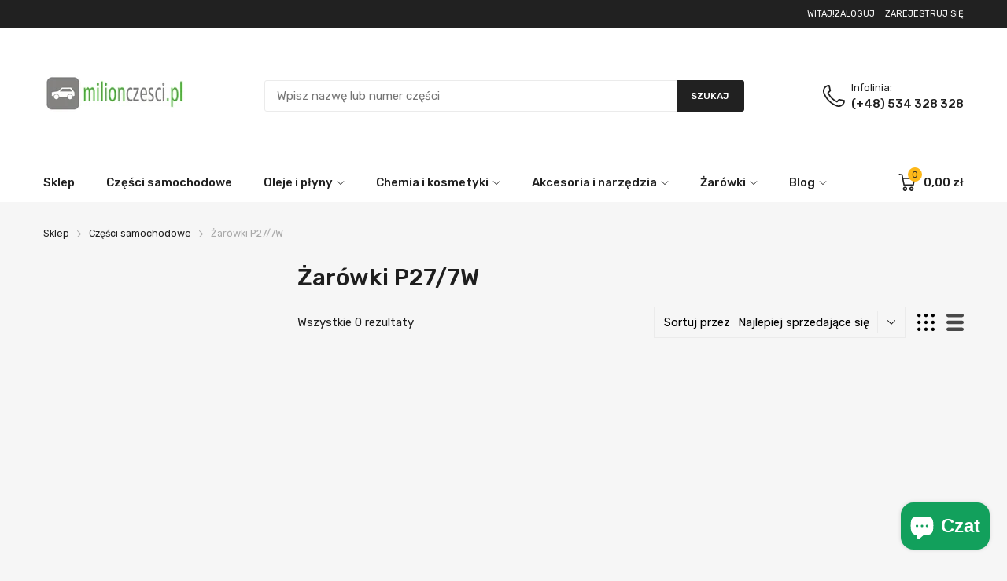

--- FILE ---
content_type: text/css
request_url: https://milionczesci.pl/cdn/shop/t/5/assets/popup-style.css?v=164521104584235231851716869117
body_size: 2277
content:
.modal-quick-shop .product-wrapper .product_wishlist-compare>div{transition:all .2s ease-in-out 0s}.modal-quick-shop{margin:0}.modal-quick-shop .modal_box{max-width:100%;width:100%;margin-bottom:0}@media (min-width: 768px){.modal-quick-shop .modal_box{margin-bottom:auto;max-width:calc(100% - 60px)}}@media (min-width: 1200px){.modal-quick-shop .modal_box{max-width:1009px}}@media (min-width: 1200px){.modal-quick-shop .modal_content{padding:40px}}.modal-quick-shop .quickshop-grid{display:flex;flex-wrap:wrap}.modal-quick-shop .left-content{flex:0 0 100%;max-width:100%;position:relative}@media (min-width: 768px){.modal-quick-shop .left-content{flex:0 0 40%;max-width:40%;-webkit-padding-end:15px;padding-inline-end:15px}}.modal-quick-shop .right-content{flex:0 0 100%;max-width:100%}@media (min-width: 768px){.modal-quick-shop .right-content{flex:0 0 60%;max-width:60%;-webkit-padding-start:15px;padding-inline-start:15px}}@media (min-width: 1200px){.modal-quick-shop .right-content{-webkit-padding-start:40px;padding-inline-start:40px}}.modal-quick-shop .label_ui-group{top:-10px}@media (min-width: 768px){.modal-quick-shop .label_ui-group{top:-25px}}.modal-quick-shop .label_ui-group>span:before{content:none}@media (min-width: 768px){.modal-quick-shop .product-media{display:flex;flex-wrap:wrap}}.modal-quick-shop .product-media_thumbnails{position:relative;display:none}@media (min-width: 768px){.modal-quick-shop .product-media_thumbnails{display:block;order:2;flex:0 0 100%;max-width:100%}}.modal-quick-shop .product-media_thumbnails .tns-nav-active img{border-color:#1e1e1e}.modal-quick-shop .product-media_thumbnails img{border:1px solid transparent}.modal-quick-shop .product-media_main{max-width:150px;margin:0 auto 10px}@media (min-width: 768px){.modal-quick-shop .product-media_main{order:1;flex:0 0 100%;max-width:100%;margin-bottom:30px}}.modal-quick-shop .title{text-align:center}@media (min-width: 768px){.modal-quick-shop .title{text-align:start}}.modal-quick-shop .product_vendor{font-weight:500;font-size:11px;text-transform:uppercase;display:inline-block;margin-bottom:3px}@media (min-width: 768px){.modal-quick-shop .product_vendor{margin-bottom:10px;font-size:12px}}.modal-quick-shop .product_name{font-weight:500;font-size:16px;margin-bottom:3px}@media (min-width: 768px){.modal-quick-shop .product_name{font-size:21px;margin-bottom:10px}}@media (min-width: 992px){.modal-quick-shop .product_name{font-size:24px}}.modal-quick-shop .product_short-desc{display:none}.modal-quick-shop #scroll_to_review{margin-bottom:10px}.modal-quick-shop .product-wrapper .product_short-desc p{margin:6px 0 25px;font-size:var(--body-font-size);line-height:1.65}.modal-quick-shop .product-wrapper .product_short-desc span{background:none!important}.modal-quick-shop .product-wrapper .product-form{margin-bottom:10px}@media (min-width: 768px){.modal-quick-shop .product-wrapper .product-form,.modal-quick-shop .product-wrapper .product_wishlist{margin-bottom:30px}}.modal-quick-shop .product-wrapper .btn-pre-order{min-width:150px;text-align:center}.modal-quick-shop .product-wrapper .product-sold-out{color:var(--main-color);font-weight:500}.modal-quick-shop .product-wrapper .product_compare-at-price{opacity:.7;font-size:13px;color:#a9a9a9;display:block;text-align:center}@media (min-width: 768px){.modal-quick-shop .product-wrapper .product_compare-at-price{text-align:start;font-size:18px}}@media (min-width: 992px){.modal-quick-shop .product-wrapper .product_compare-at-price{font-size:23.87px}}.modal-quick-shop .product-wrapper .product_price{display:flex;align-items:center;margin-bottom:10px;padding-bottom:10px;border-bottom:1px solid var(--body-border-color);justify-content:center;line-height:1}@media (min-width: 768px){.modal-quick-shop .product-wrapper .product_price{justify-content:flex-start;margin-bottom:25px;padding-bottom:15px}}.modal-quick-shop .product-wrapper .price{font-size:18px}@media (min-width: 768px){.modal-quick-shop .product-wrapper .price{font-size:28px;-webkit-margin-end:20px;margin-inline-end:20px}}@media (min-width: 992px){.modal-quick-shop .product-wrapper .price{font-size:36px;-webkit-margin-end:40px;margin-inline-end:40px}}.modal-quick-shop .product-wrapper .product-status{display:none}@media (min-width: 768px){.modal-quick-shop .product-wrapper .product-status{display:block}}.modal-quick-shop .product-wrapper .in-stock{color:#169543}.modal-quick-shop .product-wrapper .in-stock .svg_element-ui{width:16px;height:16px;-webkit-margin-end:6px;margin-inline-end:6px;background:#169543;display:inline-block;text-align:center;border-radius:50%;line-height:15px}.modal-quick-shop .product-wrapper .in-stock svg{width:8px;height:8px;color:#fff;fill:#fff}.modal-quick-shop .product-wrapper[data-status=in-stock] .out-stock,.modal-quick-shop .product-wrapper[data-status=in-stock] .pre-order{display:none}.modal-quick-shop .product-wrapper[data-status=in-stock] .in-stock{display:block}.modal-quick-shop .product-wrapper .pre-order{display:none}.modal-quick-shop .product-wrapper .pre-order .svg_element-ui{width:16px;height:16px;-webkit-margin-end:6px;margin-inline-end:6px;background:#000;display:inline-block;text-align:center;border-radius:50%;line-height:15px}.modal-quick-shop .product-wrapper .pre-order svg{width:8px;height:8px;color:#fff;fill:#fff}.modal-quick-shop .product-wrapper[data-status=back-order] .in-stock,.modal-quick-shop .product-wrapper[data-status=back-order] .out-stock{display:none}.modal-quick-shop .product-wrapper[data-status=back-order] .pre-order{display:block}.modal-quick-shop .product-wrapper .btn-pre-order{display:none!important}.modal-quick-shop .product-wrapper .out-stock{display:none;font-size:26px;color:var(--price-color);font-weight:500}.modal-quick-shop .product-wrapper[data-status=out-stock] .in-stock,.modal-quick-shop .product-wrapper[data-status=out-stock] .pre-order{display:none}.modal-quick-shop .product-wrapper[data-status=out-stock] .out-stock{display:block}.modal-quick-shop .product-wrapper[data-status=out-stock] .dynamic-checkout,.modal-quick-shop .product-wrapper[data-status=out-stock] .js-form-group,.modal-quick-shop .product-wrapper[data-status=out-stock] .price,.modal-quick-shop .product-wrapper[data-status=out-stock] .product_compare-at-price{display:none}.modal-quick-shop .product-wrapper[data-status=out-stock] .btn-pre-order{display:block!important}.modal-quick-shop .product-wrapper .product_wishlist-compare{display:flex;align-items:center;justify-content:space-between;font-size:13px;padding-top:25px}.modal-quick-shop .product-wrapper .product_wishlist-compare>div{display:flex;align-items:center;cursor:pointer}.modal-quick-shop .product-wrapper .product_wishlist-compare>div svg{-webkit-margin-end:15px;margin-inline-end:15px;width:18px;height:18px;color:var(--main-color)}@media (hover: hover){.modal-quick-shop .product-wrapper .product_wishlist-compare>div:hover{color:var(--main-color)}}.modal-quick-shop .product-wrapper .product_wishlist-compare .add-to-wishlist .arn_icon{-webkit-margin-end:15px;margin-inline-end:15px;width:24px;height:24px}.modal-quick-shop .product-wrapper .product_wishlist-compare .add-to-compare .arn_icon{-webkit-margin-end:15px;margin-inline-end:15px;width:20px;height:20px}.modal-quick-shop .product-wrapper .added-compare,.modal-quick-shop .product-wrapper .added-wishlist,.modal-quick-shop .product-wrapper .arn_pending svg{display:none}.modal-quick-shop .product-wrapper .arn_pending .svg-loading{display:block;-webkit-margin-end:15px!important;margin-inline-end:15px!important}.modal-quick-shop .product-wrapper .arn_added .add-compare,.modal-quick-shop .product-wrapper .arn_added .add-wishlist{display:none}.modal-quick-shop .product-wrapper .arn_added .added-compare,.modal-quick-shop .product-wrapper .arn_added .added-wishlist{display:block;color:var(--main-color)}.modal-quick-shop .product-wrapper .form-group{display:flex;height:45px}.modal-quick-shop .product-wrapper .form-group .btn{width:100%;display:flex;justify-content:center;align-items:center}.modal-quick-shop .product-wrapper .form-group.dynamic-checkout{height:auto}.modal-quick-shop .product-wrapper .product-quantity{display:flex;align-items:center;-webkit-margin-end:var(--gutter-xs);margin-inline-end:var(--gutter-xs);background:var(--body-border-color);border-radius:2px}.modal-quick-shop .product-wrapper .product-quantity input{width:30px;padding:0;border:0;text-align:center;color:var(--color-second)}.modal-quick-shop .product-wrapper .product-quantity input[type=number]::-webkit-inner-spin-button,.modal-quick-shop .product-wrapper .product-quantity input[type=number]::-webkit-outer-spin-button{-moz-appearance:textfield;-webkit-appearance:none;appearance:none;margin:0}.modal-quick-shop .product-wrapper .product-quantity>a{width:30px;height:100%;opacity:.7;color:var(--color-second);display:flex;justify-content:center;align-items:center}@media (hover: hover){.modal-quick-shop .product-wrapper .product-quantity>a:hover{background:var(--body-border-color);opacity:1}}.modal-quick-shop .product-wrapper .product-quantity svg{width:10px;height:10px}@media (min-width: 992px){.modal-quick-shop .product_swatch{margin-bottom:var(--gutter-sm)}}.modal-quick-shop .product_swatch .swatch-list{display:flex;flex-wrap:wrap;margin:0 -6px}.modal-quick-shop .product_swatch .swatch-list .input-group label{cursor:pointer}.modal-quick-shop .product_swatch .swatch-item{width:100%;flex-grow:1;padding:0 6px;margin-bottom:10px;color:var(--color-second)}@media (min-width: 768px){.modal-quick-shop .product_swatch .swatch-item{margin-bottom:20px}}.modal-quick-shop .product_swatch .swatch-item .swatch-title{padding-bottom:7px;font-size:calc(var(--body-14) - 2px);text-transform:uppercase;color:#626262;font-weight:500}@media (min-width: 768px){.modal-quick-shop .product_swatch .swatch-item .swatch-title{font-size:var(--body-14);padding-bottom:12px}}.modal-quick-shop .product_swatch .swatch-item .select-wrapper{position:relative}.modal-quick-shop .product_swatch .swatch-item .select-wrapper:before{content:"";position:absolute;top:10%;right:37px;width:1px;height:80%;background:var(--body-border-color)}.modal-quick-shop .product_swatch .swatch-item .select-wrapper select{padding:0 42px 0 15px;height:40px;line-height:1;color:var(--color-second);font-size:calc(var(--body-font-size) - 2px);cursor:pointer;border-radius:none}@media (min-width: 768px){.modal-quick-shop .product_swatch .swatch-item .select-wrapper select{font-size:var(--body-font-size)}}.modal-quick-shop .product_swatch .swatch-item .select-wrapper select option:disabled{color:#b3b1b1;pointer-events:none}.modal-quick-shop .product_swatch .swatch-item .select-wrapper .svg_element-ui{position:absolute;top:10px;right:13px;pointer-events:none}.modal-quick-shop .product_swatch .swatch-item .select-wrapper .svg_element-ui svg{width:12px;height:12px}.modal-quick-shop .product_swatch .style-color .select-wrapper:before{display:none}.modal-quick-shop .style-color .select-wrapper{display:flex;flex-wrap:wrap}.modal-quick-shop .style-color .input-group input{display:none}.modal-quick-shop .style-color .input-group label{width:25px;height:25px;position:relative;font-size:0;-webkit-margin-end:8px;margin-inline-end:8px;display:block;background:currentColor;border:1px solid transparent}@media (min-width: 768px){.modal-quick-shop .style-color .input-group label{width:30px;height:30px}}.modal-quick-shop .style-color .input-group input+label:after{content:"";box-shadow:0 0 1px 1px currentColor;position:absolute;left:-2px;top:-2px;right:-2px;bottom:-2px;transition:all .2s ease-in-out;opacity:0}.modal-quick-shop .style-color .input-group input:checked+label:after{opacity:1}.modal-quick-shop .style-color .input-group input:checked+label:before{content:url("data:image/svg+xml;charset=utf-8,%3Csvg xmlns='http://www.w3.org/2000/svg' width='12' height='10'%3E%3Cpath fill='%23fff' d='M12 1.741L4.267 10 0 5.427l1.633-1.739L4.27 6.515 10.37 0 12 1.741z'/%3E%3C/svg%3E");position:absolute;left:0;top:0;right:0;bottom:0;display:flex;align-items:center;justify-content:center}.modal-quick-shop .style-color .input-group input[disabled]+label{pointer-events:none;opacity:.45}.modal-quick-shop .style-color .input-group input[disabled]+label:after{box-shadow:none;width:15px;height:15px;left:6px;top:6px;right:5px;bottom:5px;opacity:1;background-size:cover;background-repeat:no-repeat;background-image:url("data:image/svg+xml;charset=utf-8,%3Csvg class='svg-close' width='24' height='24' xmlns='http://www.w3.org/2000/svg' viewBox='0 0 409.806 409.806'%3E%3Cpath d='M228.929 205.01L404.596 29.343c6.78-6.548 6.968-17.352.42-24.132-6.548-6.78-17.352-6.968-24.132-.42-.142.137-.282.277-.42.42L204.796 180.878 29.129 5.21c-6.78-6.548-17.584-6.36-24.132.42-6.388 6.614-6.388 17.099 0 23.713L180.664 205.01 4.997 380.677c-6.663 6.664-6.663 17.468 0 24.132 6.664 6.662 17.468 6.662 24.132 0l175.667-175.667 175.667 175.667c6.78 6.548 17.584 6.36 24.132-.42 6.387-6.614 6.387-17.099 0-23.712L228.929 205.01z'/%3E%3C/svg%3E")}.modal-quick-shop .style-color .input-group[data-custom-color=white] label{border-color:#eee}.modal-quick-shop .style-color .input-group[data-custom-color=white] input+label:after{box-shadow:0 0 1px 1px #eee}.modal-quick-shop .style-color .input-group[data-custom-color=white] input:checked+label:before{content:url("data:image/svg+xml;charset=utf-8,%3Csvg xmlns='http://www.w3.org/2000/svg' width='12' height='10'%3E%3Cpath d='M12 1.741L4.267 10 0 5.427l1.633-1.739L4.27 6.515 10.37 0 12 1.741z'/%3E%3C/svg%3E")}.modal-quick-shop .style-color .input-group:hover input+label:after{opacity:1}.modal-quick-shop .style-image .select-wrapper{display:flex;flex-wrap:wrap}.modal-quick-shop .style-image .input-group input,.modal-quick-shop .style-image .select-wrapper:before{display:none}.modal-quick-shop .style-image .input-group label{width:40px;height:40px;position:relative;font-size:0;-webkit-margin-end:8px;margin-inline-end:8px;display:block;transition:all .2s ease-in-out;border:1px solid var(--body-border-color)}.modal-quick-shop .style-image .input-group input:checked+label{border:1px solid var(--main-color)}.modal-quick-shop .style-image .input-group input[disabled]+label{pointer-events:none;opacity:.45}.modal-quick-shop .style-image .input-group input[disabled]+label:after{content:"";box-shadow:none;width:38px;height:38px;position:absolute;left:0;top:0;right:0;bottom:0;opacity:1;background-size:cover;background-repeat:no-repeat;background-image:url("data:image/svg+xml;charset=utf-8,%3Csvg xmlns='http://www.w3.org/2000/svg' viewBox='0 0 496.096 496.096'%3E%3Cpath d='M259.41 247.998L493.754 13.654a8 8 0 000-11.312 8 8 0 00-11.312 0L248.098 236.686 13.754 2.342A8 8 0 002.442 13.654l234.344 234.344L2.442 482.342a8 8 0 00-.196 11.312 8 8 0 0011.508 0L248.098 259.31l234.344 234.344a8 8 0 0011.312-.196 8 8 0 000-11.116L259.41 247.998z'/%3E%3C/svg%3E")}.modal-quick-shop .style-image .input-group:hover label{border-color:var(--main-color);color:var(--main-color)}.modal-quick-shop .style-image .input-group:hover input[disabled]+label{color:var(--color-second);border-color:var(--body-border-color)}.modal-quick-shop .style-button .select-wrapper{display:flex;flex-wrap:wrap}.modal-quick-shop .style-button .input-group input,.modal-quick-shop .style-button .select-wrapper:before{display:none}.modal-quick-shop .style-button .input-group label{padding:5px 10px;font-size:calc(var(--body-font-size) - 2px);border:1px solid var(--body-border-color);-webkit-margin-end:8px;margin-inline-end:8px;transition:all .2s ease-in-out}@media (min-width: 768px){.modal-quick-shop .style-button .input-group label{padding:8px 15px;font-size:var(--body-font-size)}}.modal-quick-shop .style-button .input-group input[disabled]+label{pointer-events:none;opacity:.7;text-decoration:line-through}.modal-quick-shop .style-button .input-group:hover label,.modal-quick-shop .style-button .input-group input:checked+label{border-color:var(--main-color);color:var(--main-color)}.modal-quick-shop .style-button .input-group:hover input[disabled]+label{color:var(--color-second);border-color:var(--body-border-color)}.modal-quick-shop .share-links{display:none}@media (min-width: 768px){.modal-quick-shop .share-links{display:block}}.modal-quick-shop .share-links .social-list{align-items:center}.modal-quick-shop .share-links .social-item{margin:0 3px}.modal-quick-shop .share-links .social-item a{display:block;height:24px}.modal-quick-shop .share-links .social-title{-webkit-margin-end:25px;margin-inline-end:25px;font-weight:500}.modal-quick-shop .js-slider-controls .js-prev-button{left:0;right:auto}.catalog-mode .modal-quick-shop .product-wrapper .form-group{display:none}.catalog-mode .modal-quick-shop .product-wrapper[data-status=out-stock] .btn-pre-order{display:none!important}#modal_JSON_convert .modal_box{width:calc(100% - 30px);max-width:980px}#modal_JSON_convert .modal_box>h3{margin-bottom:20px}#modal_JSON_convert .modal_box .d-grid{grid-gap:20px}#modal_JSON_convert .modal_box #convertInputFile+label{margin-top:25px;padding:10px 30px;width:auto;display:inline-block}#modal_JSON_convert .modal_box .modal_content-checkbox-field{position:relative;display:flex;margin:20px auto 0;width:-webkit-fit-content;width:-moz-fit-content;width:fit-content;cursor:pointer}#modal_JSON_convert .modal_box .modal_content-checkbox-field input{position:absolute;top:0;left:0;right:0;width:100%;height:100%;z-index:-1;border:none;padding:0;background:transparent;box-shadow:none;-webkit-appearance:none;-moz-appearance:none;appearance:none}#modal_JSON_convert .modal_box .modal_content-checkbox-field input:checked~label:before{background-color:#1e1e1e;border-color:#1e1e1e}#modal_JSON_convert .modal_box .modal_content-checkbox-field input:checked~label:after{content:"";position:absolute;top:5px;left:2px;width:12px;height:10px;background:#fff;-webkit-mask-image:url("data:image/svg+xml;charset=utf-8,%3Csvg xmlns='http://www.w3.org/2000/svg' width='12' height='10' viewBox='0 0 448 512'%3E%3Cpath d='M438.6 105.4c12.5 12.5 12.5 32.7 0 45.2l-256 256c-12.5 12.5-32.7 12.5-45.2 0L9.372 278.6c-12.496-12.5-12.496-32.7 0-45.2 12.498-12.5 32.758-12.5 45.258 0L159.1 338.7l234.3-233.3c12.5-12.52 32.7-12.52 45.2 0z'/%3E%3C/svg%3E");mask-image:url("data:image/svg+xml;charset=utf-8,%3Csvg xmlns='http://www.w3.org/2000/svg' width='12' height='10' viewBox='0 0 448 512'%3E%3Cpath d='M438.6 105.4c12.5 12.5 12.5 32.7 0 45.2l-256 256c-12.5 12.5-32.7 12.5-45.2 0L9.372 278.6c-12.496-12.5-12.496-32.7 0-45.2 12.498-12.5 32.758-12.5 45.258 0L159.1 338.7l234.3-233.3c12.5-12.52 32.7-12.52 45.2 0z'/%3E%3C/svg%3E")}#modal_JSON_convert .modal_box .modal_content-checkbox-field label{position:relative;display:flex;align-items:flex-start;margin:0;cursor:pointer}#modal_JSON_convert .modal_box .modal_content-checkbox-field label:before{content:"";background:#fff;border:1px solid var(--body-border-color);border-radius:4px;-webkit-margin-end:10px;margin-inline-end:10px;margin-top:2px;width:16px;height:16px}
/*# sourceMappingURL=/cdn/shop/t/5/assets/popup-style.css.map?v=164521104584235231851716869117 */


--- FILE ---
content_type: text/css
request_url: https://milionczesci.pl/cdn/shop/t/5/assets/page-collection.css?v=142130270655324223191716869117
body_size: 1656
content:
#sidebarDrawer .section_content-body::-webkit-scrollbar-track,.featured_block-filter_group .tags-list::-webkit-scrollbar-track{box-shadow:inset 0 0 4px var(--body-border-color);-webkit-box-shadow:inset 0 0 var(--body-border-color);background-color:var(--body-border-color);border-radius:5px}#sidebarDrawer .section_content-body::-webkit-scrollbar,.featured_block-filter_group .tags-list::-webkit-scrollbar{width:4px;background-color:var(--body-border-color);border-radius:5px}#sidebarDrawer .section_content-body::-webkit-scrollbar-thumb,.featured_block-filter_group .tags-list::-webkit-scrollbar-thumb{background-color:var(--main-color);border-radius:5px}#sidebarDrawer,#sidebarDrawer .section_content-overlay,.collection-toolbar .collection-toolbar_item .js-toggle-sb,.collection-toolbar .item-grid-view .view-item svg,.featured_block-filter_group .direction-row[data-prefix=color] li a:before{transition:all .2s ease-in-out 0s}.product_style-list .section_content-body .featured-product_wrapper .product-card_footer .btn-add-to-cart{border-radius:4px}.featured_block-filter_group .direction-row[data-prefix=color] li a,.featured_block-filter_group .direction-row[data-prefix=color] li a:before{border-radius:50%}.collection-toolbar .item-sort-by .sort-by-desktop .title,.collection-toolbar .sort-by-mobile select{border-radius:0}.section-collection-sidebar{background:var(--miscellaneous-color)}.section-collection-sidebar .featured_block{position:relative;margin:var(--gutter-xxs) var(--gutter-sm)}@media (min-width: 992px){.section-collection-sidebar .section_content-header{display:none}}.featured_block-banner .featured_block-content{position:absolute;left:0;top:0;right:0;bottom:0;display:flex;align-items:center;justify-content:center}.featured_block-banner .block_content-text-1{font-size:var(--heading-size-h3);color:var(--main-color);font-weight:500}.featured_block-banner .block_content-text-2{font-size:var(--heading-size-h2);font-weight:500;color:var(--text-miscellaneous)}.featured_block-banner .block_content-text{margin-bottom:20px}.featured_block-filter_group .tags-list{overflow-y:auto}.featured_block-filter_group .direction-column ul li{padding:5px 0}.featured_block-filter_group .direction-column ul li a{line-height:23px;-webkit-padding-start:26px;padding-inline-start:26px;position:relative;font-size:var(--body-14);color:var(--body-second-color)}.featured_block-filter_group .direction-column ul li a:before{content:"";width:20px;height:20px;transition:all .35s ease-in-out;border:1px solid var(--body-border-color);position:absolute;left:0;top:-2px}.featured_block-filter_group .direction-column ul li a:after{content:url("data:image/svg+xml;charset=utf-8,%3Csvg xmlns='http://www.w3.org/2000/svg' width='10' height='8'%3E%3Cpath fill='%23fff' d='M9.942 1.35L3.535 7.758 0 4.209l1.353-1.348 2.185 2.193L8.59 0l1.35 1.35z'/%3E%3C/svg%3E");position:absolute;left:0;top:-3px;display:flex;justify-content:center;align-items:center;width:20px;height:20px;opacity:0}@media (hover: hover){.featured_block-filter_group .direction-column ul li:hover a{color:var(--main-color)}.featured_block-filter_group .direction-column ul li:hover a:before{border-color:var(--main-color)}}.featured_block-filter_group .direction-column ul li.active a{color:var(--main-color)}.featured_block-filter_group .direction-column ul li.active a:before{background:var(--main-color)}.featured_block-filter_group .direction-column ul li.active a:after{opacity:1}.featured_block-filter_group .direction-column .price-range .field{margin-bottom:15px}.featured_block-filter_group .direction-column .price-range .field label{width:75px;margin-bottom:0}.featured_block-filter_group .direction-row ul{display:flex;align-items:center;flex-wrap:wrap;margin:0 -6px}.featured_block-filter_group .direction-row li{padding:0 6px 10px;font-size:var(--body-14)}.featured_block-filter_group .direction-row.filter-color ul{padding-top:4px}.featured_block-filter_group .direction-row[data-prefix=color] li a{width:20px;height:20px;display:block;font-size:0;position:relative;border:1px solid transparent;background:currentColor}.featured_block-filter_group .direction-row[data-prefix=color] li a:before{content:"";box-shadow:0 0 1px 1px currentColor;opacity:0;position:absolute;left:-3px;top:-3px;right:-3px;bottom:-3px}.featured_block-filter_group .direction-row[data-prefix=color] li.filterColor-white a{border-color:rgba(var(--main-color-rgba),.4)}.featured_block-filter_group .direction-row[data-prefix=color] li.active a:before,.featured_block-filter_group .direction-row[data-prefix=color] li:hover a:before{opacity:1}.featured_block-filter_group .direction-row[data-prefix=color] li.active a:after{content:url("data:image/svg+xml;charset=utf-8,%3Csvg xmlns='http://www.w3.org/2000/svg' width='10' height='8'%3E%3Cpath fill='%23fff' d='M9.942 1.35L3.535 7.758 0 4.209l1.353-1.348 2.185 2.193L8.59 0l1.35 1.35z'/%3E%3C/svg%3E");position:absolute;display:flex;justify-content:center;align-items:center;width:18px;height:18px}.featured_block-filter_group .direction-row[data-prefix=color] li.active.filterColor-white a:after{content:url("data:image/svg+xml;charset=utf-8,%3Csvg xmlns='http://www.w3.org/2000/svg' width='10' height='8'%3E%3Cpath d='M9.942 1.35L3.535 7.758 0 4.209l1.353-1.348 2.185 2.193L8.59 0l1.35 1.35z'/%3E%3C/svg%3E")}.featured_block-filter_group .direction-row:not(.filter-color) li{padding-bottom:10px}.featured_block-filter_group .direction-row:not(.filter-color) li a{color:var(--body-second-color);border-bottom:1px solid transparent}.featured_block-filter_group .direction-row:not(.filter-color) li.active a,.featured_block-filter_group .direction-row:not(.filter-color) li:hover a{color:var(--main-color);border-bottom:1px solid var(--main-color)}.featured_block-filter_group .direction-row .price-range .facets__price{display:flex;margin:0 -10px}.featured_block-filter_group .direction-row .price-range .facets__price .field{padding:0 10px}.featured_block-filter_group .direction-row .price-range .facets__price .field label{width:100%}.featured_block-filter_group .price-range{margin-bottom:15px}.featured_block-filter_group .price-range input::-webkit-inner-spin-button,.featured_block-filter_group .price-range input::-webkit-outer-spin-button{-webkit-appearance:none;margin:0}.featured_block-filter_group .price-range input[type=number]{-moz-appearance:textfield}.featured_block-filter_group .price-range .facets__price .field-currency{-webkit-margin-end:6px;margin-inline-end:6px;display:block}.featured_block-filter_group .price-range .field{flex:1;display:flex;flex-wrap:wrap;align-items:center}.featured_block-filter_group .price-range .field input{flex:1}.featured_block-filter_group .price-range .button-group{margin-top:20px}.featured_block-filter_group .price-range .button-group .btn{text-transform:uppercase;padding:10px 30px}#product-grid-container:empty{min-height:500px}.section-collection-template{position:relative;margin-bottom:55px}.section-collection-template .no-products{padding:0 15px}.section-collection-template #product-grid-container .text-center{text-align:left!important}.section-collection-template .section_content-body .product-section{margin-bottom:15px;padding:0 10px}@media (min-width: 768px){.section-collection-template .section_content-body .product-section{margin-bottom:30px;padding:0 15px}}.section-collection-template .section_content-body #col-main>.row{margin:0 -10px}@media (min-width: 768px){.section-collection-template .section_content-body #col-main>.row{margin:0 -15px}}.product_style-list .section_content-body .featured-product_wrapper{display:flex;flex-direction:row;height:auto}.product_style-list .section_content-body .featured-product_wrapper .product-card_header{width:100%;max-width:110px;margin-bottom:0}@media (min-width: 768px){.product_style-list .section_content-body .featured-product_wrapper .product-card_header{max-width:200px}}.product_style-list .section_content-body .featured-product_wrapper .product-card_body{-webkit-margin-start:20px;margin-inline-start:20px;flex:1;display:block}.product_style-list .section_content-body .featured-product_wrapper .product-card_footer{display:block}.product_style-list .section_content-body .featured-product_wrapper .product-card_footer .product-price{margin-bottom:var(--gutter-sm)}.product_style-list .section_content-body .featured-product_wrapper .product-card_footer .btn-add-to-cart{width:90px;height:40px;line-height:1;font-weight:var(--btn1-fw);color:var(--btn1-cl);background:var(--btn1-bg-cl);border:var(--btn1-border-width) solid var(--btn1-border-cl);transition:all .35s ease-in-out 0s}.product_style-list .section_content-body .featured-product_wrapper .product-card_footer .btn-add-to-cart svg path{stroke:var(--btn1-cl);fill:var(--btn1-cl)}@media (hover: hover){.product_style-list .section_content-body .featured-product_wrapper .product-card_footer .btn-add-to-cart:hover{color:var(--btn1-hover-cl);background:var(--btn1-hover-bg-cl);border-color:var(--btn1-hover-border-cl)}}.toolbar-sort-list{display:none}#sidebarDrawer{position:fixed;left:-100%;top:0;width:90vw;height:100vh;z-index:72;opacity:0;visibility:hidden}#sidebarDrawer.is-open{left:0;opacity:1;visibility:visible}@media (min-width: 992px){#sidebarDrawer{opacity:1;visibility:visible}}#sidebarDrawer .sidebarDrawer-close{position:absolute;left:90vw;top:0;width:30px;height:30px;display:flex;align-items:center;justify-content:center;background:var(--main-color);z-index:layer(sidebarDrawer-close)}#sidebarDrawer .sidebarDrawer-close svg{width:16px;height:16px}#sidebarDrawer .sidebarDrawer-close svg path{fill:var(--text-miscellaneous)}@media (hover: hover){#sidebarDrawer .sidebarDrawer-close:hover{opacity:.8}}#sidebarDrawer.is-open .section_content-overlay{width:100vw;height:100vh;background:#0009;position:fixed;left:0;top:0}@media (min-width: 992px){#sidebarDrawer.is-open .section_content-overlay{display:none}}#sidebarDrawer .section_content-wrapper{scrollbar-color:var(--main-color) var(--body-border-color);scrollbar-width:thin;padding-bottom:25px;position:relative;background:var(--miscellaneous-color)}#sidebarDrawer .section_content-body{overflow:hidden;overflow-y:auto;max-height:100vh;padding:0 20px 25px}@media (min-width: 375px){#sidebarDrawer{width:330px}#sidebarDrawer .sidebarDrawer-close{left:330px;width:40px;height:40px}}.template-collection-infinite .container-wrapper,.template-collection-left-sidebar .container-wrapper,.template-collection-right-sidebar .container-wrapper,.template-collection .container-wrapper{margin-bottom:60px}#filter-collection .filter-wrapper{margin-bottom:35px}@media (min-width: 992px){.layout-grid--infinite #sidebarDrawer,.layout-grid--no-sidebar #sidebarDrawer{position:fixed;width:360px;transition:all .2s ease-in-out}.layout-grid--infinite #sidebarDrawer .section_content-body,.layout-grid--no-sidebar #sidebarDrawer .section_content-body{overflow-y:auto;height:100vh;padding:0 20px 25px}.layout-grid--infinite #sidebarDrawer .sidebarDrawer-close,.layout-grid--no-sidebar #sidebarDrawer .sidebarDrawer-close{left:360px}.layout-grid--infinite #sidebarDrawer.is-open,.layout-grid--no-sidebar #sidebarDrawer.is-open{left:0}.layout-grid--infinite #sidebarDrawer.is-open .section_content-overlay,.layout-grid--no-sidebar #sidebarDrawer.is-open .section_content-overlay{display:block}}.collection-toolbar{margin-bottom:30px}.collection-toolbar .collection-toolbar_wrapper{display:flex;align-items:center}.collection-toolbar .collection-toolbar_item>span{display:none}.collection-toolbar .collection-toolbar_item .js-toggle-sb{padding:0 10px;height:40px;line-height:40px;display:inline-block;-webkit-margin-end:15px;margin-inline-end:15px;border:1px solid var(--body-border-color)}@media (hover: hover){.collection-toolbar .collection-toolbar_item .js-toggle-sb:hover{background:var(--main-color)}}.collection-toolbar .item-sort-by{display:flex;justify-content:flex-end;flex:1}.collection-toolbar .item-sort-by .sort-by-desktop{position:relative}.collection-toolbar .item-sort-by .sort-by-desktop .select-title{border:1px solid var(--body-border-color);height:40px;display:flex;align-items:center;padding:0 12px}.collection-toolbar .item-sort-by .sort-by-desktop .title{padding:0 10px;-webkit-margin-end:12px;margin-inline-end:12px;line-height:28px;-webkit-border-end:1px solid var(--body-border-color);border-inline-end:1px solid var(--body-border-color)}.collection-toolbar .item-sort-by .sort-by-desktop .dropdown-select{position:absolute;left:0;top:100%;right:0;background:var(--body-bg-color);padding:10px 0;visibility:hidden;opacity:0;box-shadow:0 2px 5px #00000026}.collection-toolbar .item-sort-by .sort-by-desktop .dropdown-select li{padding:5px 10px;cursor:pointer}@media (hover: hover){.collection-toolbar .item-sort-by .sort-by-desktop .dropdown-select li:hover{background:var(--main-color)}}.collection-toolbar .item-sort-by .sort-by-desktop.is-open .dropdown-select{visibility:visible;opacity:1;z-index:7}.collection-toolbar .item-grid-view .view-item{-webkit-padding-start:15px;padding-inline-start:15px;opacity:.7}.collection-toolbar .item-grid-view .view-item.active{opacity:1}@media (hover: hover){.collection-toolbar .item-grid-view .view-item:hover svg{fill:var(--main-color)}}.collection-toolbar .svg_element-ui svg{width:10px;height:10px}.collection-toolbar .sort-by-mobile{position:relative;display:flex;align-items:center;padding:4px 10px;height:40px;border:1px solid var(--body-border-color)}.collection-toolbar .sort-by-mobile select{border:0;height:100%;line-height:1;padding:0;letter-spacing:.3px;-webkit-padding-end:10px;padding-inline-end:10px}.collection-toolbar .sort-by-mobile .svg_element-ui{pointer-events:none}@media (min-width: 768px){.collection-toolbar .collection-toolbar_item>span{display:inline-block}}
/*# sourceMappingURL=/cdn/shop/t/5/assets/page-collection.css.map?v=142130270655324223191716869117 */


--- FILE ---
content_type: text/javascript
request_url: https://milionczesci.pl/cdn/shop/t/5/assets/collection-left-sidebar-page.js?v=72916086042103293791716869117
body_size: 1839
content:
(()=>{var initEventChangeCollectionGridStyle=function(){let buttonsContainer=document.getElementById("grid_style_list");if(!buttonsContainer)return;let{container}=this,originClass=[...container.classList].join(" "),{productGridContainer}=this.elms;buttonsContainer.children.forEach(button=>{let gridClass=button.dataset.class,styleClass=button.dataset.style;button.addEvent("click",()=>{productGridContainer.className=gridClass,container.className=`${originClass} ${styleClass}`,button.dataset.style==="product_style-grid"?AT.cookie.delete("arn-mode-view"):AT.cookie.set("arn-mode-view",!0,7)})}),AT.cookie.get("arn-mode-view")?(container.addClass("product_style-list"),productGridContainer.className=" ",setTimeout(()=>{productGridContainer.addClass("d-grid","grid-1","grid-gap-md-30","grid-gap-15","grid-mv")},"500")):setTimeout(()=>{productGridContainer.addClass("grid-mv")},"500")};function initFilterGroup(){let{sidebarContainer}=this.elms;if(!sidebarContainer)return;let filterGroups=sidebarContainer.querySelectorAll(".featured_block-filter_group");const filterType=this.elms.sidebarContainer.dataset.filterType;function scrollToTop(){theme.settings.collection.scrollTopWhenFilter&&AT.scrollTo(document.getElementById("main-layout").offsetTop-100)}filterGroups.forEach(element=>{let enableMultipleValue=element.dataset.multiple==="true",clearButton=element.querySelector(".filter-clear"),filterItems=element.querySelectorAll(".tags-link"),action;filterItems.forEach(button=>{let tagValue=button.dataset.tagValue;button.addEvent("click",e=>{e.preventDefault(),button.hasClass("active")?(this.currentTags=this.currentTags.filter(tag=>tag!=tagValue),action="remove"):(!enableMultipleValue&&filterType!="attribute"&&[...filterItems].filter(item=>item.hasClass("active")).forEach(item=>(item.removeClass("active"),this.currentTags=this.currentTags.filter(tag=>tag!=item.dataset.tagValue))),this.currentTags.push(tagValue),action="add"),clearButton.addClass("pending"),clearButton.removeClass("d-none"),this.getProductList(this.getUrlAjaxRequest(null,"filter",button)).then(()=>{switch(action){case"add":button.addClass("active");break;case"remove":button.removeClass("active"),[...filterItems].find(item=>item.hasClass("active"))||clearButton.addClass("d-none");break}clearButton.removeClass("pending"),scrollToTop()})})}),clearButton?.addEvent("click",e=>{e.preventDefault();let clearTags=[...filterItems].map(element2=>element2.hasClass("active")&&element2.dataset.tagValue).filter(Boolean);this.currentTags=this.currentTags.filter(tag=>!clearTags.includes(tag)),clearButton.addClass("pending");let url;filterType=="attribute"?url=clearButton.href:url=this.getUrlAjaxRequest(null,"filter"),this.getProductList(url).then(()=>{clearButton.addClass("d-none"),clearButton.removeClass("pending"),filterItems.forEach(item=>item.removeClass("active")),scrollToTop()})})}),sidebarContainer.querySelector(".js-filter-form")?.addEventListener("submit",e=>{e.preventDefault();const formData=new FormData(e.target),query=new URLSearchParams(formData).toString(),link=document.createElement("a");link.href=`${e.target.action}?${query}`,this.getProductList(this.getUrlAjaxRequest(null,"filter",link))})}var CollectionLeftSidebar={onLoad:function(){let{container}=this;Object.assign(this,theme.collection),!this.currentTags&&(this.currentTags=[]),this.elms={sortContainer:container.querySelector(".js-collection-sort-container"),selectDesk:document.getElementById("select_desk"),selectDeskTitle:document.getElementById("select_desk_title"),selectDeskContainer:document.getElementById("select_desk_container"),productItems:[...container.getElementsByClassName("product-section")],infiniteBtn:container.querySelector(".js-infinite-btn"),productGridContainer:container.querySelector("#product-grid-container"),collectionPaginationContainer:container.querySelector(".js-colletion-pagination-container"),paginationShowing:container.querySelector(".js-pagination-showing"),sidebarContainer:container.querySelector("#sidebarDrawer"),toggleSbButton:container.getElementsByClassName("js-toggle-sb"),filterContainer:document.querySelector(".js-filter-container")},this.filterType=this.elms.sidebarContainer.dataset.filterType,this.initSortCollection(),this.initCollapse(),this.getProductList(this.getUrlAjaxRequest()),initFilterGroup.call(this),this.initToggleSidebar(),this.initFilter(),initEventChangeCollectionGridStyle.call(this)},initFilter(){let{filterContainer}=this.elms;filterContainer&&(typeof Filter<"u"?new Filter(filterContainer):AT.loadCollectionFilter().then(()=>{new Filter(filterContainer)}))},initSortCollection:function(){let{sortContainer}=this.elms,desktopSelectContainer=sortContainer.querySelector("#select_desk_container"),deskSelectElement=sortContainer.querySelector("#select_desk"),deskSelectTitleElement=desktopSelectContainer.querySelector("#select_desk_title"),mobileSelectElement=sortContainer.querySelector("#mobile-select-container").firstElementChild;desktopSelectContainer.addEvent("click",function(){this.hasClass("is-open")?this.removeClass("is-open"):this.addClass("is-open")}),document.addEvent("click",e=>{desktopSelectContainer.contains(e.target)||desktopSelectContainer.removeClass("is-open")}),deskSelectElement.children.addEvents("click",function(){let title=this.innerHTML,value=this.dataset.value;deskSelectTitleElement.innerHTML=title,mobileSelectElement.value=value,mobileSelectElement.dispatchEvent(new Event("change"))}),mobileSelectElement.addEvent("change",e=>{let{value}=e.target;this.getProductList(this.getUrlAjaxRequest(value,"sort-by"))})},getUrlAjaxRequest:function(value,action,link){let newURL="",vendors;switch(window.location.href.includes("vendors")&&(vendors=AT.getParameterByName("q")),action){case"sort-by":{if(vendors){let paramsSearch=[...window.location.search.replace("?","").split("&").filter(i=>!i.includes("sort_by")),`sort_by=${value}`,"view=ajax-request"];newURL=`${window.location.pathname}?${paramsSearch.join("&")}`}else if(window.location.search)if(location.search.includes("sort_by")){let paramsSearch=location.search.split("&");paramsSearch=paramsSearch.map(item=>item.includes("sort_by")?item.split("=")[0]+"="+value:item),paramsSearch.push("view=ajax-request"),newURL=`${location.origin}${location.pathname}${paramsSearch.join("&")}`}else newURL=`${location.href}&sort_by=${value}&view=ajax-request`;else newURL=`${location.href}?sort_by=${value}&view=ajax-request`;break}case"filter":{if(this.filterType=="attribute"&&link)newURL=link.tagName=="A"?link.href:link.querySelector("a").href,newURL+="&view=ajax-request";else if(vendors){let paramsSearch=[this.currentTags.length?`constraint=${encodeURIComponent(this.currentTags.join("+"))}`:"",...window.location.search.replace("?","").split("&").filter(i=>!i.includes("constraint")&&!i.includes("page")),"view=ajax-request"].filter(Boolean).join("&");newURL=`${window.location.pathname}?${paramsSearch}`}else if(location.search){let paramsSearch=location.search.split("&");paramsSearch=paramsSearch.map(item=>item.includes("page=")&&+item.split("=")[1]>1?item.split("=")[0]+"=1":item),newURL=`${this.url}${this.currentTags.length?"/"+this.currentTags.join("+"):""}${paramsSearch.join("&")}&view=ajax-request`}else newURL=`${this.url}${this.currentTags.length?"/"+this.currentTags.join("+"):""}?view=ajax-request`;break}default:window.location.search?newURL=`${this.url.includes("collections/vendors")?window.location.pathname:this.url}${this.currentTags.length?"/"+this.currentTags.join("+"):""}${window.location.search}&view=ajax-request`:newURL=`${this.url.includes("collections/vendors")?window.location.pathname:this.url}${this.currentTags.length?"/"+this.currentTags.join("+"):""}?view=ajax-request`;break}return newURL},getProductList:function(url){let{productGridContainer,collectionPaginationContainer,paginationShowing,sidebarContainer}=this.elms;return fetch(url,{dataType:"text"}).then(content=>{let div=document.createElement("div");div.innerHTML=content;let productElmList=div.querySelectorAll(".js-product-card"),paginationElm=div.querySelector(".collection-pagination");paginationShowing.innerHTML=div.querySelector(".pagination-showing").innerHTML,productElmList.length?(productGridContainer.innerHTML="",productElmList.forEach(item=>{ProductCard.initEvent(item),productGridContainer.append(item)})):productGridContainer.innerHTML=`<p class="text-center">${this.notFound}</p>`,collectionPaginationContainer.innerHTML=paginationElm.innerHTML||"",collectionPaginationContainer.querySelectorAll("a").forEach(item=>{item.href=AT.removeParam("view",item.href)}),history.replaceState({},"",url.replaceAll("?view=ajax-request&","?").replaceAll("?view=ajax-request","").replaceAll("&view=ajax-request","")),this.replaceHref(div),this.updateFilterForm(div),document.title=div.querySelector(".page-title").textContent,typeof window.SPR<"u"&&(window.SPR.initDomEls(),window.SPR.loadBadges(),window.SPR.loadProducts())})},initCollapse:function(){this.container.getElementsByClassName("js-btn-collapse").addEvents("click",function(){this.hasClass("is-open")?(this.removeClass("is-open"),this.nextElementSibling.removeClass("is-open")):(this.addClass("is-open"),this.nextElementSibling.addClass("is-open"))})},initToggleSidebar:function(){let{toggleSbButton,sidebarContainer}=this.elms;sidebarContainer&&toggleSbButton.forEach(button=>{button.addEvent("click",function(){let{role}=button.dataset;switch(role){case"open":sidebarContainer.addClass("is-open");break;case"close":sidebarContainer.removeClass("is-open");break}})})},replaceHref:function(container){if(this.filterType!="attribute")return;const arrFilterLink=Array.from(this.elms.sidebarContainer.querySelectorAll(".js-filter-link"));container.querySelectorAll(".js-filter-link")?.forEach(item=>{const currentLink=arrFilterLink.find(i=>i.dataset.filterId==item.dataset.filterId);currentLink&&(currentLink.href=item.href,currentLink.setAttribute("data-active",item.dataset.active),currentLink.closest(".tags-link")?.classList.toggle("active",currentLink.dataset.active=="true"))})},updateFilterForm:function(container){container.querySelectorAll(".js-filter-update-content")?.forEach(item=>{const target=document.querySelector(`.js-filter-update-content[data-id="${item.dataset.id}"]`);target&&(target.innerHTML=item.innerHTML)})}};register("collection-left-sidebar",CollectionLeftSidebar),load("*")})();
//# sourceMappingURL=/cdn/shop/t/5/assets/collection-left-sidebar-page.js.map?v=72916086042103293791716869117


--- FILE ---
content_type: text/javascript
request_url: https://milionczesci.pl/cdn/shop/t/5/assets/quick-shop.js?v=13088545009306313821716869117
body_size: 1688
content:
(()=>{var linkOptions=(container,product,cb)=>{let optionsMap={};if(!container)return;let statusWhenVariantSoldOut=container.dataset.status,optionElements=container.getElementsByClassName("js-option-item");if(product.variants.length<=1)return;optionElements.addEvents("change",function(){container.dispatchEvent(new CustomEvent("swatch-change",{detail:+this.dataset.optionPosition}))}),container.addEvent("swatch-change",function({detail:position}){switch(position){case 1:product.options.length>1?updateOptionsInSelector(2):cb(findVariantFromOption(getValueOptions()));break;case 2:product.options.length===3?product.options.length===3&&updateOptionsInSelector(3):cb(findVariantFromOption(getValueOptions()));break;case 3:cb(findVariantFromOption(getValueOptions()));break}}),product.variants.forEach(variant=>{if(variant.available){if(optionsMap.root=optionsMap.root||[],optionsMap.root.push(variant.option1),optionsMap.root=optionsMap.root.reduce((accu,currentvalue)=>(accu.includes(currentvalue)||accu.push(currentvalue),accu),[]),product.options.length>1){var key=variant.option1;optionsMap[key]=optionsMap[key]||[],optionsMap[key].push(variant.option2),optionsMap[key]=optionsMap[key].reduce((accu,currentvalue)=>(accu.includes(currentvalue)||accu.push(currentvalue),accu),[])}if(product.options.length===3){var key=variant.option1+" / "+variant.option2;optionsMap[key]=optionsMap[key]||[],optionsMap[key].push(variant.option3),optionsMap[key]=optionsMap[key].reduce((accu,currentvalue)=>(accu.includes(currentvalue)||accu.push(currentvalue),accu),[])}}}),updateOptionsInSelector(1);function updateOptionsInSelector(index){if(!Object.keys(optionsMap).length)return;let setValue=!1,optionValues=getValueOptions(),key,selector,old_value;switch(index){case 1:key="root",selector=container.querySelector(".js-swatch-item[data-position='1']");break;case 2:key=optionValues.option1,selector=container.querySelector(".js-swatch-item[data-position='2']");break;case 3:key=optionValues.option1+" / "+optionValues.option2,selector=container.querySelector(".js-swatch-item[data-position='3']");break}switch(selector.dataset.style){case"select":{let selectElement=selector.getElementsByClassName("js-option-item")[0],oldValue2=selectElement.value;switch(statusWhenVariantSoldOut){case"hide":{selectElement.innerHTML=optionsMap[key].map(optionValue=>`<option value="${optionValue}">${optionValue}</option>`).join(""),optionsMap[key].includes(oldValue2)&&(selectElement.value=oldValue2);break}case"disable":{[...selectElement.options].forEach(option=>{optionsMap[key].includes(option.value)?option.disabled=!1:(option.disabled=!0,option.value===oldValue2&&(option.selected=!1))});break}}break}case"color":case"button":let inputsElement=selector.getElementsByClassName("js-option-item"),oldValue=[...inputsElement].find(input=>input.checked).value;switch(statusWhenVariantSoldOut){case"hide":inputsElement.forEach(input=>{optionsMap[key].includes(input.value)?input.parentElement.removeClass("d-none"):(input.parentElement.addClass("d-none"),oldValue===input.value&&(input.checked=!1,inputsElement[0].checked=!0))});break;case"disable":{inputsElement.forEach(input=>{optionsMap[key].includes(input.value)?input.disabled=!1:(input.disabled=!0,oldValue===input.value&&(input.checked=!1,inputsElement[0].checked=!0))});break}}break}container.dispatchEvent(new CustomEvent("swatch-change",{detail:index}))}function getValueOptions(){return[...container.getElementsByClassName("js-swatch-item")].reduce((accu,element)=>{switch(element.dataset.style){case"select":let select=element.querySelector("select.single-option-selector");accu[select.name]=select.value;break;case"color":case"image":case"button":let inputsElements=element.querySelectorAll("input[data-single-option-selector]");accu[inputsElements[0].name]=[...inputsElements].find(input=>input.checked).value;break}return accu},{})}function findVariantFromOption(options){return product.variants.find(variant=>Object.keys(options).every(optionKey=>variant[optionKey]===options[optionKey]))}},QuickShopModal=class extends HTMLElement{constructor(){super();const Popup=window.Popup;this.modal=new Popup(this)}renderHTML(html){this.querySelector(".js-modal-content").innerHTML="",this.querySelector(".js-modal-content").innerHTML=html,this.initQuickShopEvent(),this.modal.open()}initQuickShopEvent(){this.product=JSON.parse(this.querySelector("[data-product-json]").innerHTML),this.variantsInventory=JSON.parse(this.querySelector("[data-variants-inventory-json]").innerHTML),Object.keys(this.variantsInventory).forEach(variantId=>{this.product.variants.find(variant=>variant.id==variantId&&Object.assign(variant,this.variantsInventory[variantId]))}),this.elms={swatchContainer:this.querySelector(".swatch-list"),productWrapperElement:this.querySelector(".js-product-wrapper"),priceCompareElement:this.querySelector(".js-compare-at-price"),priceElement:this.querySelector(".js-product-price"),saleLabelElement:this.querySelector(".js-label_ui-sale"),variantAvailableStatus:this.querySelector(".js-product-status"),skuElement:this.querySelector(".js-product-sku"),mainMediaContainer:this.querySelector(".js-slider-main"),thumbnailsMediaContainer:this.querySelector(".js-slider-thumbnails"),selectMaster:this.querySelector("#selected_variant_quickshop"),inputQuantityContainer:this.querySelector(".js-input-quantity-container"),productFormInput:this.querySelector("#product_form_input_quickshop"),formElm:this.querySelector(".js-form-add-to-card"),buttonAddToCart:this.querySelector(".js-btn-add-to-cart"),swatchFormContainer:this.querySelector(".js-swatch-form")},this.initSlideMedia(),AT.initInputQuantity(this.elms.inputQuantityContainer),this.elms.formElm&&this.initFormAddToCart(this.elms.formElm),linkOptions(this.elms.swatchFormContainer,this.product,this.handleVariantChange.bind(this))}initFormAddToCart(form){if(!form)return;let btnAddToCart=form.querySelector(".btn-add-to-cart");form.addEvent("submit",e=>{e.preventDefault(),btnAddToCart.addClass("pending"),Cart.add(form).finally(()=>{this.modal.close(),btnAddToCart.removeClass("pending")})})}initSlideMedia(){let{mainMediaContainer,thumbnailsMediaContainer}=this.elms;(()=>{if(!mainMediaContainer)return;let configElement=mainMediaContainer.querySelector("[data-tns-config]");if(!configElement)return;let config=JSON.parse(configElement.innerHTML);this.mainSlider=tns(config),this.mainSlider.events.on("indexChanged",info=>{info.slideItems.forEach(item=>{item.querySelector("video")&&item.querySelector("video").pause()}),info.slideItems[info.index].querySelector("video")&&info.slideItems[info.index].querySelector("video").play()})})(),(()=>{if(!thumbnailsMediaContainer)return;let config=JSON.parse(thumbnailsMediaContainer.querySelector("[data-tns-config]").innerHTML);tns(config)})()}handleVariantChange(variant){let{productFormInput,productWrapperElement,saleLabelElement,priceCompareElement,priceElement,variantAvailableStatus,skuElement,buttonAddToCart,selectMaster}=this.elms;if(!variant){productWrapperElement.setAttribute("data-status","out-stock");return}this.currentVariant=variant,this.updateSubscribeForm(variant);let saleLabelElementStyle=saleLabelElement.getAttribute("data-style");if(typeof Currencies<"u"){if(variant.compare_at_price&&variant.compare_at_price>variant.price){if(saleLabelElementStyle!="none"&&(saleLabelElement.removeClass("d-none"),saleLabelElementStyle=="percent")){let percent=Math.round((variant.compare_at_price-variant.price)*100/variant.compare_at_price);saleLabelElement.innerHTML="-"+percent+"%"}priceCompareElement.setAttribute("data-money",variant.compare_at_price),priceCompareElement.removeClass("d-none")}else saleLabelElementStyle!="none"&&saleLabelElement.addClass("d-none"),priceCompareElement.addClass("d-none");priceElement.setAttribute("data-money",variant.price)}else{if(variant.compare_at_price&&variant.compare_at_price>variant.price){if(saleLabelElementStyle!="none"&&(saleLabelElement.removeClass("d-none"),saleLabelElementStyle=="percent")){let percent=Math.round((variant.compare_at_price-variant.price)*100/variant.compare_at_price);saleLabelElement.innerHTML="-"+percent+"%"}priceCompareElement.innerHTML=variant.compare_at_price.toCurrency(),priceCompareElement.removeClass("d-none")}else saleLabelElementStyle!="none"&&saleLabelElement.addClass("d-none"),priceCompareElement.addClass("d-none");priceElement.innerHTML=variant.price.toCurrency()}variant.available?(variant.inventory_management?(variant.inventory_policy=="continue"&&variant.inventory_quantity<1?(productWrapperElement.setAttribute("data-status","back-order"),buttonAddToCart.querySelector(".btn-label").innerHTML=theme.strings.preOrder):(productWrapperElement.setAttribute("data-status","in-stock"),buttonAddToCart.querySelector(".btn-label").innerHTML=theme.strings.addToCart),variant.inventory_policy=="continue"?productFormInput.setAttribute("max",1e3):productFormInput.setAttribute("max",variant.inventory_quantity)):(productWrapperElement.setAttribute("data-status","in-stock"),buttonAddToCart.querySelector(".btn-label").innerHTML=theme.strings.addToCart,productFormInput.setAttribute("max",1e3)),productFormInput.value>Number(productFormInput.getAttribute("max"))&&(productFormInput.value=Number(productFormInput.getAttribute("max")))):productWrapperElement.setAttribute("data-status","out-stock"),skuElement&&(variant.sku?(skuElement.innerHTML=variant.sku,skuElement.parentElement.removeClass("d-none")):skuElement.parentElement.addClass("d-none")),variant.featured_image&&this.mainSlider&&this.mainSlider.goTo(variant.featured_image.position-1),selectMaster.value=variant.id}updateSubscribeForm(variant){document.querySelector("#btn_pre_order_quickshop").href=window.Shopify.routes.root+`products/${this.product.handle}?variant=${variant.id}`}switchVariantById(variantId){let{swatchContainer}=this.elms,variantFound=theme.product.variants.find(i=>i.id==variantId);variantFound&&variantFound.options.forEach((option,index)=>{[...swatchContainer.querySelectorAll(`[name='option${index+1}']`)].find(element=>{switch(element.tagName){case"INPUT":element.value==option&&(element.checked=!0,element.dispatchEvent(new Event("change")));break;case"SELECT":element.value=option,element.dispatchEvent(new Event("change"));break}})})}};customElements.define("quick-shop-modal",QuickShopModal)})();
//# sourceMappingURL=/cdn/shop/t/5/assets/quick-shop.js.map?v=13088545009306313821716869117


--- FILE ---
content_type: text/javascript
request_url: https://milionczesci.pl/cdn/shop/t/5/assets/predictive-search.js?v=144679776674184697321716869117
body_size: -211
content:
(()=>{var{debounce}=AT;window.customElements.define("predictive-search",class extends HTMLElement{constructor(){super(),this.elms={formContainer:this.querySelector("form"),inputElement:this.querySelector("input[name='q']"),resultsContanier:this.querySelector(".search-results"),buttonSubmit:this.querySelector("button[type='submit']")}}connectedCallback(){this.initInputEvent()}get getSearchQuery(){const formData=new FormData(this.elms.formContainer);return new URLSearchParams(formData).toString()+"&section_id="+this.dataset.section}initInputEvent(){const{inputElement}=this.elms;this.addEvent("focusin",()=>{this.addClass("active")}),this.addEvent("focusout",()=>{this.removeClass("active")}),inputElement.addEvent("input",debounce(()=>{inputElement.value.trim()&&this.createSearch()},500))}async createSearch(){let{buttonSubmit}=this.elms;theme.settings.search.disable||buttonSubmit.addClass("pending");let result=await fetch(`${theme.routes.suggestUrl}?${this.getSearchQuery}`);result=await result.text();const div=document.createElement("div");div.innerHTML=result,this.querySelector(".search-results").innerHTML=div.querySelector(".shopify-section").innerHTML;let{resultsContanier}=this.elms;typeof Currencies<"u"&&resultsContanier.getElementsByClassName("js-money").forEach(Currencies.registerObserve.bind(Currencies)),theme.settings.search.disable||buttonSubmit.removeClass("pending"),resultsContanier.querySelector(".no-result")?(resultsContanier.removeClass("has-results"),resultsContanier.addClass("no-results")):(resultsContanier.removeClass("no-results"),resultsContanier.addClass("has-results"))}})})();
//# sourceMappingURL=/cdn/shop/t/5/assets/predictive-search.js.map?v=144679776674184697321716869117
